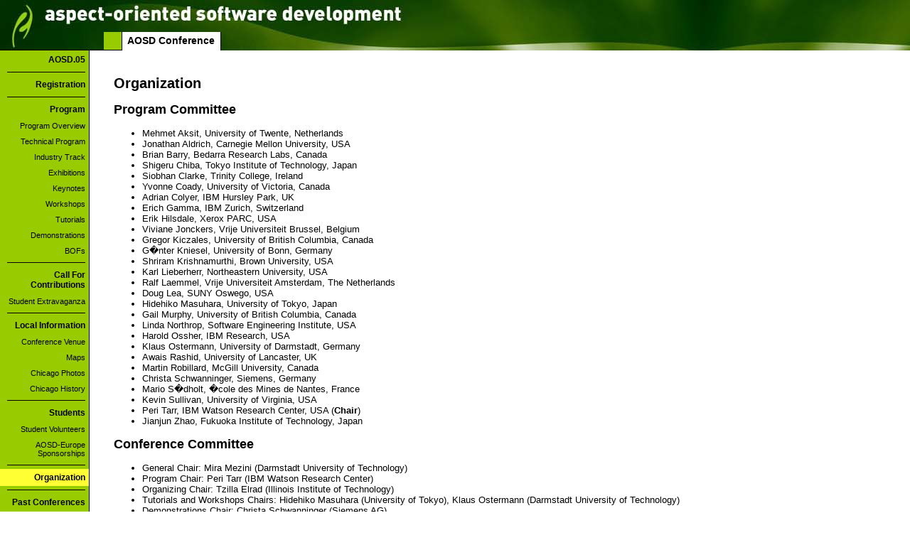

--- FILE ---
content_type: text/html; charset=utf-8
request_url: http://modularity.info/conference/2005/organization.html
body_size: 2195
content:
<!DOCTYPE HTML PUBLIC "-//W3C//DTD HTML 4.01 Transitional//EN">
<html lang="en">
<head>
   <meta http-equiv="Content-Type" content="text/html; charset=ISO-8859-1">
   <title>Organization</title>
   <link rel="stylesheet" href="styles.css" type="text/css">
</head>
<body
   bgcolor="White"
   text="Black"
   link="Blue"
   vlink="Purple"
   alink="Red"
   style="margin-left:0; margin-top:0; margin-right:0; background-image:url(img/background.gif);">
 




<table border="0" cellspacing="0" cellpadding="0" width="100%">
<tr>
<td colspan="3" style="background-image:url(img/banner.jpg);">
   <img src="img/shim.gif" height="45" alt="">
   <table border="0" cellspacing="0" cellpadding="0" width="100%">
<tr>
<td width="100%">

   <table border="0" cellspacing="0" cellpadding="0">
   <tr>
   <td width="126"><img src="img/spacer126.gif" alt=""></td>
   <td valign="top"><img src="img/shim.gif" width="20" height="25" alt=""></td>
   <td width="10" class="headerTab"><img src="img/spacer10.gif" alt=""></td>
      <td class="headerTab" width="10"></td><td width="1" bgcolor="#000000"><img src="img/shim.gif" alt=""></td><td class="headerTabSelected" nowrap>&nbsp;&nbsp;AOSD Conference&nbsp;&nbsp;</td>
<td width="1" bgcolor="#000000"><img src="img/shim.gif" alt=""></td>
   </tr>

   <tr>
   <td colspan="5" height="1" bgcolor="#000000"><img src="img/shim.gif" alt=""></td>
<td height="1" bgcolor="#FFFFFF"><img src="img/shim.gif" alt=""></td>
<td colspan="2" height="1" bgcolor="#000000"><img src="img/shim.gif" alt=""></td>

   </tr>
   </table>

</td>
</tr>
</table>
</td>
</tr>


<tr>

<td align="left" valign="top">
   <img src="img/spacer125.gif" alt="">
   <table border="0" cellspacing="0" cellpadding="5" width="100%">
<tr><td align="right" class="subnavTab"><a href="index.html" class="subnavLink">AOSD.05</a></td></tr>
<tr><td align="right"><img src="img/subnav_line.gif" border="0" alt=""></td></tr>
<tr><td align="right" class="subnavTab"><a href="registration.html" class="subnavLink">Registration</a></td></tr>
<tr><td align="right"><img src="img/subnav_line.gif" border="0" alt=""></td></tr>
<tr><td align="right" class="subnavTab"><a href="program/" class="subnavLink">Program</a></td></tr>
<tr><td align="right" class="subsubnavTab"><a href="program/overview.html" class="subsubnavLink">Program Overview</a></td></tr>
<tr><td align="right" class="subsubnavTab"><a href="program/technical.html" class="subsubnavLink">Technical Program</a></td></tr>
<tr><td align="right" class="subsubnavTab"><a href="industry/" class="subsubnavLink">Industry Track</a></td></tr>
<tr><td align="right" class="subsubnavTab"><a href="industry/exhibitions.html" class="subsubnavLink">Exhibitions</a></td></tr>
<tr><td align="right" class="subsubnavTab"><a href="program/keynotes.html" class="subsubnavLink">Keynotes</a></td></tr>
<tr><td align="right" class="subsubnavTab"><a href="workshops/" class="subsubnavLink">Workshops</a></td></tr>
<tr><td align="right" class="subsubnavTab"><a href="tutorials/" class="subsubnavLink">Tutorials</a></td></tr>
<tr><td align="right" class="subsubnavTab"><a href="demos/" class="subsubnavLink">Demonstrations</a></td></tr>
<tr><td align="right" class="subsubnavTab"><a href="program/bofs.html" class="subsubnavLink">BOFs</a></td></tr>
<tr><td align="right"><img src="img/subnav_line.gif" border="0" alt=""></td></tr>
<tr><td align="right" class="subnavTab"><a href="cfc/" class="subnavLink">Call For Contributions</a></td></tr>
<tr><td align="right" class="subsubnavTab"><a href="cfc/students.html" class="subsubnavLink">Student Extravaganza</a></td></tr>
<tr><td align="right"><img src="img/subnav_line.gif" border="0" alt=""></td></tr>
<tr><td align="right" class="subnavTab"><a href="local/" class="subnavLink">Local Information</a></td></tr>
<tr><td align="right" class="subsubnavTab"><a href="local/venue.html" class="subsubnavLink">Conference Venue</a></td></tr>
<tr><td align="right" class="subsubnavTab"><a href="local/maps/" class="subsubnavLink">Maps</a></td></tr>
<tr><td align="right" class="subsubnavTab"><a href="local/photos/" class="subsubnavLink">Chicago Photos</a></td></tr>
<tr><td align="right" class="subsubnavTab"><a href="local/history.html" class="subsubnavLink">Chicago History</a></td></tr>
<tr><td align="right"><img src="img/subnav_line.gif" border="0" alt=""></td></tr>
<tr><td align="right" class="subnavTab"><a href="students.html" class="subnavLink">Students</a></td></tr>
<tr><td align="right" class="subsubnavTab"><a href="volunteers.html" class="subsubnavLink">Student Volunteers</a></td></tr>
<tr><td align="right" class="subsubnavTab"><a href="aosd_eu_sponsorships.html" class="subsubnavLink">AOSD-Europe Sponsorships</a></td></tr>
<tr><td align="right"><img src="img/subnav_line.gif" border="0" alt=""></td></tr>
<tr><td align="right" class="subnavTabSelected">Organization</td></tr>
<tr><td align="right"><img src="img/subnav_line.gif" border="0" alt=""></td></tr>
<tr><td align="right" class="subnavTab"><a href="../" class="subnavLink">Past Conferences</a></td></tr>
</table>
</td>

<td align="left" valign="top" width="15"><img src="img/spacer10.gif" alt=""></td>

<td align="right" valign="top" width="100%">

   &nbsp;<br>

   <table border="0" cellspacing="20" cellpadding="0" width="100%">
   <tr>
   <td align="left" valign="top">

<!--
==================================================
END HEADER
==================================================
-->


<h1>Organization</h1>

<h2>Program Committee</h2>

<ul>
<li>Mehmet Aksit, University of Twente, Netherlands 
<li>Jonathan Aldrich, Carnegie Mellon University, USA
<li>Brian Barry, Bedarra Research Labs, Canada 
<li>Shigeru Chiba, Tokyo Institute of Technology, Japan 
<li>Siobhan Clarke, Trinity College, Ireland 
<li>Yvonne Coady, University of Victoria, Canada 
<li>Adrian Colyer, IBM Hursley Park, UK 
<li>Erich Gamma, IBM Zurich, Switzerland 
<li>Erik Hilsdale, Xerox PARC, USA
<li>Viviane Jonckers, Vrije Universiteit Brussel, Belgium
<li>Gregor Kiczales, University of British Columbia, Canada 
<li>G�nter Kniesel, University of Bonn, Germany 
<li>Shriram Krishnamurthi, Brown University, USA 
<li>Karl Lieberherr, Northeastern University, USA 
<li>Ralf Laemmel, Vrije Universiteit Amsterdam, The Netherlands
<li>Doug Lea, SUNY Oswego, USA 
<li>Hidehiko Masuhara, University of Tokyo, Japan         
<li>Gail Murphy, University of British Columbia, Canada 
<li>Linda Northrop, Software Engineering Institute, USA 
<li>Harold Ossher, IBM Research, USA 
<li>Klaus Ostermann, University of Darmstadt, Germany 
<li>Awais Rashid, University of Lancaster, UK 
<li>Martin Robillard, McGill University, Canada 
<li>Christa Schwanninger, Siemens, Germany 
<li>Mario S�dholt, �cole des Mines de Nantes, France
<li>Kevin Sullivan, University of Virginia, USA 
<li>Peri Tarr, IBM Watson Research Center, USA (<b>Chair</b>)
<li>Jianjun Zhao, Fukuoka Institute of Technology, Japan
</ul>


<h2>Conference Committee</h2>

<ul>
<li>General Chair: Mira Mezini (Darmstadt University of Technology) 
<li>Program Chair: Peri Tarr (IBM Watson Research Center) 
<li>Organizing Chair: Tzilla Elrad (Illinois Institute of Technology) 
<li>Tutorials and Workshops Chairs: Hidehiko Masuhara (University of Tokyo), Klaus Ostermann (Darmstadt University of Technology)
<li>Demonstrations Chair: Christa Schwanninger (Siemens AG)
<li>Industry Chairs: Ron Bodkin (New Aspects of Software), Ramnivas Laddad
<li>Web Chair: Doug Janzen (University of British Columbia)
<li>Publicity Chair: Eric Eide (University of Utah)
<li>Student Extravaganza Chairs: Mik Kersten (University of British Columbia), Kris De Volder (University of British Columbia)
<li>BOFs Chair: Mik Kersten (University of British Columbia)
</ul>



<!--
==================================================
START FOOTER
==================================================
-->

   <br>&nbsp;
   <br>&nbsp;

   <hr size="1">Edited by the <a href="organization.html">AOSD Conference Committee</a>.&nbsp; Send comments to: webmaster<img src="img/z.gif" border="0" align="middle" alt="">aosd.net
   <br>&nbsp;
   <br>&nbsp;

   </td>
   </tr>
   </table>

</td>
</tr>
</table>
</body>
</html>

--- FILE ---
content_type: text/css; charset=utf-8
request_url: http://modularity.info/conference/2005/styles.css
body_size: 1065
content:
P {
	font:13px Verdana, Arial, Helvetica, sans-serif;
}

.disclaimer {
	font:11px Verdana, Arial, Helvetica, sans-serif;
	margin-right: 10px;
	margin-left: 10px;
}

.alert {
	color: #840000;
	font-weight:bold;
}

.cancelled {
	text-decoration: line-through;
}

.download {
	color: #840000;
	font-weight:bold;
}

.printLink {
	font:10px Verdana, Arial, Helvetica, sans-serif;
	color : #000000;
}

.printLink:visited {
   color : #000000;
}

.printLink:hover {
   color: #FFFF99;
}


PRE { font:13px "Courier", sans-serif; }

a {
   color: #003300;
}

a:visited {
   color: #336633;
}

.presenter {
   color: #003300;
   text-decoration: none;
}

.presenter:hover {
   text-decoration: underline;
}

.presenter:visited {
   color: #336633;
}

.event {
   color: #003300;
}

.event:visited {
   color: #336633;
}

.paperTitle {
   font-weight: bold;
}


/********************************************************************
 * HEADINGS
 ********************************************************************/
H1 { font:20px Arial, Verdana, Helvetica, sans-serif;
	color: #000000;
	font-weight:bold;
}

H2 { font:18px Arial, Verdana, Helvetica, sans-serif;
	color: #000000;
	font-weight:bold;
}

H3 { font:16px Arial, Verdana, Helvetica, sans-serif;
	color: #000000;
	font-weight:bold;
}
H4 { font:13px Arial, Verdana, Helvetica, sans-serif;
	color: #000000;
	font-weight:bold;
	margin-right: 10px;
	margin-left: 10px;
}

/********************************************************************
 * LISTS & TABLES
 ********************************************************************/
LI { font:13px Verdana, Arial, Helvetica, sans-serif; }

UL { font:13px Verdana, Arial, Helvetica, sans-serif; }

OL { font:13px Verdana, Arial, Helvetica, sans-serif; }
DT { font:13px Verdana, Arial, Helvetica, sans-serif; font-weight:bold; }
DD { font:13px Verdana, Arial, Helvetica, sans-serif; }

TD { font:13px Verdana, Arial, Helvetica, sans-serif; }

TH { font:13px Verdana, Arial, Helvetica, sans-serif;
	font-weight:bold;
	text-align:center;
}

/* ========================================
   Results table
   ======================================== */

.resultsHeading {
	background-color : #CCCCCC;
}

.colname {
	font: 14px Verdana, Arial, Helvetica, sans-serif;
	font-weight : bold;
	color : #000000;
}
.colname:visited {
	color : #000000;
}

.colname:hover {
	color : #006600;
}

/********************************************************************
 * FORMS
 ********************************************************************/

INPUT { font:10px Verdana, Arial, Helvetica, sans-serif; }
TEXTAREA { font:10px Verdana, Arial, Helvetica, sans-serif; }


/* ========================================
   Top-level tabs
   ======================================== */

.headerTab {
	color : #000000;
	background-color : #99CC00;
}

.headerTabSelected {
	font: 14px Verdana, Arial, Helvetica, sans-serif;
	font-weight : normal;
	color : #000000;
	text-decoration: none;
	font-weight : bold;
	background-color : #FFFFFF;
}

.headerLink {
	font: 14px Verdana, Arial, Helvetica, sans-serif;
	font-weight : bold;
	color : #000000;
	text-decoration: none;
	background-color : #99CC00;
}

.headerLink:visited {
	color : #000000;
	background-color : #99CC00;
}

.headerLink:hover {
   color : #FFFF99;
}


/* ========================================
   Subnavigation tabs
   ======================================== */

.subnavTab {
	background-color : #99CC00;
}

.subnavTabSelected {
	font: 12px Verdana, Arial, Helvetica, sans-serif;
	font-weight : bold;
	color : #000000;
	text-decoration: none;
	background-color : #FFFF33;
}

.subnavLink {
	font: 12px Verdana, Arial, Helvetica, sans-serif;
	font-weight : bold;
	color : #000000;
	text-decoration: none;
}

.subnavLink:visited {
	color : #000000;
}

.subnavLink:hover {
   color : #FFFF99;
}

/* Sub sub nav */
/* ----------- 50BB3D */

.subsubnavTab {
	background-color : #99CC00;
}

.subsubnavTabSelected {
	font: 11px Verdana, Arial, Helvetica, sans-serif;
	font-weight : normal;
	color : #000000;
	text-decoration: none;
	background-color : #FFFF33;
}

.subsubnavLink {
	font: 11px Verdana, Arial, Helvetica, sans-serif;
	font-weight : normal;
	color : #000000;;
	text-decoration: none;
}

.subsubnavLink:visited {
	color : #000000;
}

.subsubnavLink:hover {
   color : #FFFF99;
}

/* ========================================
   Photo navigation
   ======================================== */

.photoLink {
   font: 14px Verdana, Arial, Helvetica, sans-serif;
   color: #330066;
   text-decoration: none;
}

.photoLink:visited {
   color: #330066;
}

.photoLink:hover {
   color: #FFFF99;
   background-color : #CCCCCC;
}

.photoLinkSelected {
   font: 14px Verdana, Arial, Helvetica, sans-serif;
   color: #FFFF99;
   text-decoration: none;
   background-color : #330066;
}

.photoTitle {
   font: 18px Verdana, Arial, Helvetica, sans-serif;
   color: #330066;
   font-weight: bold;
}

/* ========================================
   Program
   ======================================== */

.pgmTime {
   font:13px Verdana, Arial, Helvetica, sans-serif;
}

.pgmSession {
   font:15px Verdana, Arial, Helvetica, sans-serif;
   color: #330066;
   font-weight:bold;
}

.pgmDay {
   font:13px Verdana, Arial, Helvetica, sans-serif;
   color: #330066;
   font-weight:bold;
   background-color : #CCCCFF;
}

/* ========================================
   Schedule
   ======================================== */

.schedTime {
   font:10px Verdana, Arial, Helvetica, sans-serif;
   background-color : #CCCCCC;
}

.schedDay {
   font:15px Verdana, Arial, Helvetica, sans-serif;
   color: #330066;
   font-weight:bold;
   background-color : #CCCCFF;
}

.schedEvent {
   font:12px Verdana, Arial, Helvetica, sans-serif;
   color: #330066;
   background-color : #EEEEEE;
}

.schedSlot {
   background-color : #FFCC66;
   font:10px Verdana, Arial, Helvetica, sans-serif;
   text-decoration: none;
   color: #3300FF;
}

.schedSlot:visited {
   color: #3300FF;
}

.schedSlot:hover {
   color: #FF0000;
}

.schedAntiSlot {
   background-color : #EEEEEE;
}


.schedBreak {
   background-color : #CCCCCC;
}

.SponsorTable {
	border-style: solid;
	border-color: #333333;
	border-width: 1px;
}

.SponsorTitle {
	background-color: #eeeeee;
}